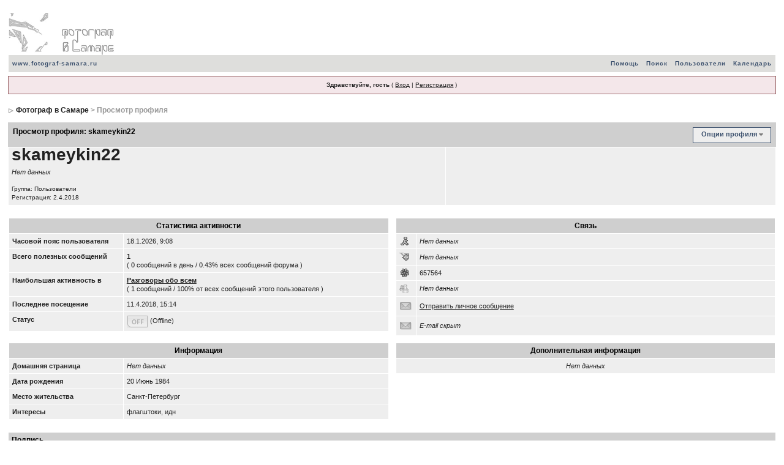

--- FILE ---
content_type: text/html; charset=windows-1251
request_url: http://fotograf-samara.ru/forum/index.php?s=84f9f1706b32e1a67ac3a8a6f589318e&showuser=1034
body_size: 3356
content:
<!DOCTYPE html PUBLIC "-//W3C//DTD XHTML 1.0 Transitional//EN" "http://www.w3.org/TR/xhtml1/DTD/xhtml1-transitional.dtd"> 
<html xml:lang="en" lang="en" xmlns="http://www.w3.org/1999/xhtml">
<head>
<meta http-equiv="content-type" content="text/html; charset=windows-1251" />
<link rel="shortcut icon" href="favicon.ico" />
<title>Просмотр профиля</title>
 
<style type="text/css" media="all">@import url(http://fotograf-samara.ru/forum/style_images/css_2.css);</style> 
 
</head> 
<body>
<div id="ipbwrapper">
<!--ipb.javascript.start-->
<script type="text/javascript">
 //<![CDATA[
 var ipb_var_st            = "";
 var ipb_lang_tpl_q1       = "Введите номер страницы, на которую хотите перейти.";
 var ipb_var_s             = "9f752d0d1e01d798738ab126b085c7c8";
 var ipb_var_phpext        = "php";
 var ipb_var_base_url      = "http://fotograf-samara.ru/forum/index.php?s=9f752d0d1e01d798738ab126b085c7c8&";
 var ipb_var_image_url     = "style_images/1";
 var ipb_input_f           = "";
 var ipb_input_t           = "";
 var ipb_input_p           = "";
 var ipb_var_cookieid      = "";
 var ipb_var_cookie_domain = "";
 var ipb_var_cookie_path   = "/";
 var ipb_md5_check         = "880ea6a14ea49e853634fbdc5015a024";
 var ipb_new_msgs          = 0;
 var use_enhanced_js       = 1;
 var use_charset       = "windows-1251";
var ipb_myass_chars_lang = "Вы ввели слишком мало символов для поиска";
 //]]>
</script>
<script type="text/javascript" src='jscripts/ipb_global.js'></script>
<script type="text/javascript" src='jscripts/ips_menu.js'></script>
<script type="text/javascript" src='style_images/1/folder_js_skin/ips_menu_html.js'></script>
<!--ipb.javascript.end-->
<div class="borderwrap">
	<div id="logostrip"><a href='http://fotograf-samara.ru/forum/index.php?s=9f752d0d1e01d798738ab126b085c7c8&amp;'><!--ipb.logo.start--><img src='style_images/1/logo4.gif' style='vertical-align:top' alt='IPB' border='0' /><!--ipb.logo.end--></a></div>
	<div id="submenu">
		<p class="home"><!--ipb.leftlinks.start--><a href="http://fotograf-samara.ru/">www.fotograf-samara.ru</a><!--IBF.RULES--><!--ipb.leftlinks.end--></p>
		<p><!--ipb.rightlinks.start-->	<a href="http://fotograf-samara.ru/forum/index.php?s=9f752d0d1e01d798738ab126b085c7c8&amp;act=Help">Помощь</a><a href="http://fotograf-samara.ru/forum/index.php?s=9f752d0d1e01d798738ab126b085c7c8&amp;act=Search&amp;f=">Поиск</a><a href="http://fotograf-samara.ru/forum/index.php?s=9f752d0d1e01d798738ab126b085c7c8&amp;act=Members">Пользователи</a><a href="http://fotograf-samara.ru/forum/index.php?s=9f752d0d1e01d798738ab126b085c7c8&amp;act=calendar">Календарь</a>
		<!--ipb.rightlinks.end--></p>
	</div>
</div><script type="text/javascript" src='jscripts/ips_xmlhttprequest.js'></script>
<script type="text/javascript" src='jscripts/ipb_global_xmlenhanced.js'></script>
<script type="text/javascript" src='jscripts/dom-drag.js'></script>
<div id='get-myassistant' style='display:none;width:400px;text-align:left;'>
<div class="borderwrap">
 <div class='maintitle' id='myass-drag' title='Нажмите и задержите для перемещения этого окна'>
  <div style='float:right'><a href='#' onclick='document.getElementById("get-myassistant").style.display="none"'>[X]</a></div>
  <div>Помощник</div>
 </div>
 <div id='myass-content' style='overflow-x:auto;'></div>
 </div>
</div>
<div id='loading-layer' style='display:none;width:200px;height:50px;background:#FFF;padding:10px;text-align:center;border:1px solid #000'><div style='font-weight:bold' id='loading-layer-text'>Загрузка. Пожалуйста, подождите...</div><br /><img src='style_images/1/loading.gif'  border='0' /></div><!-- / End board header -->
<div id="userlinksguest">
	<p class="pcen"><b>Здравствуйте, гость</b> ( <a href="http://fotograf-samara.ru/forum/index.php?s=9f752d0d1e01d798738ab126b085c7c8&amp;act=Login&amp;CODE=00">Вход</a> | <a href="http://fotograf-samara.ru/forum/index.php?s=9f752d0d1e01d798738ab126b085c7c8&amp;act=Reg&amp;CODE=00">Регистрация</a> )	</p>
</div>
<div id="navstrip"><img src='style_images/1/nav.gif' border='0'  alt='&gt;' />&nbsp;<a href='http://fotograf-samara.ru/forum/index.php?s=9f752d0d1e01d798738ab126b085c7c8&amp;act=idx'>Фотограф в Самаре</a>&nbsp;>&nbsp;Просмотр профиля</div>
<!--IBF.NEWPMBOX-->
<script type="text/javascript" src="jscripts/ipb_profile.js"></script>
<div class="borderwrap">
	<div class="maintitle" style='height:24px'>
	 <div align='right'>
	   <div class='popmenubutton' id='profile-options'><a href='#profileoptions'>Опции профиля</a> <img src='style_images/1/menu_action_down.gif' alt='V' title='Открыть меню' border='0' /></div>
	 </div>
	 <div style='float:left'>Просмотр профиля: skameykin22</div>
	</div>
	<table class='ipbtable' cellspacing="1">
		<tr>
			<td width="1%" nowrap="nowrap" valign="top" class="row1">
				<div id="profilename">skameykin22</div>
				<br />
				<div></div>
				<div><i>Нет данных</i></div>
				<div></div>
				<br />
				<div class="postdetails">
					Группа: Пользователи<br />
					Регистрация: 2.4.2018
				</div>
				<!--{WARN_LEVEL}-->
			</td>
			<td width="1%" align="right" class="row1"></td>
		</tr>
	</table>
</div>
<br />
<table class='ipbtable' cellspacing="1">
	<tr>
		<!-- STATS -->
		<td width="50%" valign="top" style="padding-left: 0;">
			<table cellspacing="1" width='100%' class="borderwrap">
				<tr>
					<td align="center" colspan="2" class="maintitle">Статистика активности</td>
				</tr>
				<tr>
					<td class="row2" valign="top"><b>Часовой пояс пользователя</b></td>
					<td class="row1">18.1.2026, 9:08</td>
				</tr>
				<tr>
					<td class="row2" width="30%" valign="top"><b>Всего полезных сообщений</b></td>
					<td width="70%" class="row1"><b>1</b>
					<br />( 0 сообщений в день / 0.43% всех сообщений форума )
					</td>
				</tr>
				<tr>
					<td class="row2" valign="top"><b>Наибольшая активность в</b></td>
					<td class="row1"><a href="http://fotograf-samara.ru/forum/index.php?s=9f752d0d1e01d798738ab126b085c7c8&amp;act=SF&amp;f=11"><b>Разговоры обо всем</b></a><br />( 1 сообщений / 100% от всех сообщений этого пользователя )</td>
				</tr>
				<tr>
					<td class="row2" valign="top"><b>Последнее посещение</b></td>
					<td class="row1">11.4.2018, 15:14</td>
				</tr>
				<tr>
					<td class="row2" valign="top"><b>Статус</b></td>
					<td class="row1"><img src='style_images/1/p_offline.gif' border='0'  alt='Пользователь в офлайне' /> (Offline)</td>
				</tr>
			</table>
		</td>
		<!-- Communication -->
		<td width="50%" valign="top" style="padding-right: 0;">
			<table cellspacing="1" width='100%' class="borderwrap">
				<tr>
					<td align="center" colspan="2" class="maintitle">Связь</td>
				</tr>
				<tr>
					<td width="1%" class="row1"><img src='style_images/1/profile_aim.gif' border='0'  alt='AIM' /></td>
					<td width="99%" class="row2"><i>Нет данных</i></td>
				</tr>
				<tr>
					<td width="1%" class="row1"><img src='style_images/1/profile_yahoo.gif' border='0'  alt='Yahoo' /></td>
					<td width="99%" class="row2"><i>Нет данных</i></td>
				</tr>
				<tr>
					<td width="1%" class="row1"><img src='style_images/1/profile_icq.gif' border='0'  alt='ICQ' /></td>
					<td width="99%" class="row2">657564</td>
				</tr>
				<tr>
					<td width="1%" class="row1"><img src='style_images/1/profile_msn.gif' border='0'  alt='MSN' /></td>
					<td width="99%" class="row2"><i>Нет данных</i></td>
				</tr>
				<tr>
					<td width="1%" class="row1"><img src='style_images/1/icon_msg_nonew.gif' border='0'  alt='Контакт' /></td>
					<td width="99%" class="row2"><a href="http://fotograf-samara.ru/forum/index.php?s=9f752d0d1e01d798738ab126b085c7c8&amp;act=Msg&amp;CODE=4&amp;MID=1034">Отправить личное сообщение</a></td>
				</tr>
				<tr>
					<td width="1%" class="row1"><img src='style_images/1/icon_msg_nonew.gif' border='0'  alt='Контакт' /></td>
					<td width="99%" class="row2"><i>E-mail скрыт</i></td>
				</tr>
			</table>
		</td>
		<!-- END CONTENT ROW 1 -->
		<!-- information -->
	</tr>
	<tr>
		<td width="50%" valign="top" style="padding-left: 0;">
			<table cellspacing="1" width='100%' class="borderwrap">
				<tr>
					<td align="center" colspan="2" class="maintitle">Информация</td>
				</tr>				<tr>
					<td class="row2" width="30%" valign="top"><b>Домашняя страница</b></td>
					<td width="70%" class="row1"><i>Нет данных</i></td>
				</tr>
				<tr>
					<td class="row2" valign="top"><b>Дата рождения</b></td>
					<td class="row1">20 Июнь 1984</td>
				</tr>
				<tr>
					<td class="row2" valign="top"><b>Место жительства</b></td>
					<td class="row1">Санкт-Петербург</td>
				</tr>
				<tr>
					<td class="row2" valign="top"><b>Интересы</b></td>
					<td class="row1">флагштоки,  идн</td>
				</tr>
			</table>
		</td>
		<!-- Profile -->
		<td width="50%" valign="top" style="padding-right: 0;">
			<table cellspacing="1" width='100%' class="borderwrap">
				<tr>
					<td align="center" colspan="2" class="maintitle">Дополнительная информация</td>
				</tr>
				<tr>
	<td colspan="2" align="center" class="row2"><i>Нет данных</i></td>
</tr>
			</table>
		</td>
	</tr>
</table><br />
<div class="borderwrap">
<table class='ipbtable' width='100%' cellspacing="1">
	<tr>
		<td class="maintitle">Подпись</td>
	</tr>
	<tr>
		<td class="row2">
			<div class="signature"><a href="http://antipark.ru/lezhachij-policejskij-kupit-cena-idn.html" target="_blank">идн</a> </div>
		</td>
	</tr>
</table>
</div><!--MEM OPTIONS-->
<script type="text/javascript">
//<![CDATA[
  var dname_title = "История отображаемого имени";
  menu_build_menu(
  "profile-options",
  new Array(
  			 '<img src="style_images/1/profile_item.gif" border="0" />' + " <a href='http://fotograf-samara.ru/forum/index.php?s=9f752d0d1e01d798738ab126b085c7c8&amp;act=Search&amp;CODE=getalluser&amp;mid=1034'>Найти сообщения пользователя</a>",
  			 '<img src="style_images/1/profile_item.gif" border="0" />' + " <a href='http://fotograf-samara.ru/forum/index.php?s=9f752d0d1e01d798738ab126b085c7c8&amp;act=Search&amp;CODE=gettopicsuser&amp;mid=1034'>Найти темы пользователя</a>",'<img src="style_images/1/profile_item.gif" border="0" />' + " <a href='#' onclick='return profile_dname_history(1034)'>История отображаемого имени</a>",			'<img src="style_images/1/profile_item.gif" border="0" />' + " <a href='http://fotograf-samara.ru/forum/index.php?s=9f752d0d1e01d798738ab126b085c7c8&amp;act=Msg&amp;CODE=02&amp;MID=1034'>Добавить в список контактов</a>"
		) );
//]]>
</script>
<table cellspacing="0" id="gfooter">
	<tr>
		<td width="45%"></td>
		<td width="10%" align="center" nowrap="nowrap"><a href="lofiversion/index.php"><b>Текстовая версия</b></a></td>
		<td width="45%" align="right" nowrap="nowrap">Сейчас: 18.1.2026, 9:08</td>
	</tr>
</table>
<script type='text/javascript'>
//<![CDATA[
menu_do_global_init();//]]>
</script>
 
<!-- Copyright Information -->
        				  <div align='center' class='copyright'>
        				  	<a href='http://www.ibresource.ru/' style='text-decoration:none' target='_blank'>Русская версия</a> <a href='http://www.invisionboard.com' style='text-decoration:none' target='_blank'>Invision Power Board</a>
        				  	v2.1.4 &copy; 2026 &nbsp;IPS, Inc.
        				  </div>
		<!-- / Copyright -->